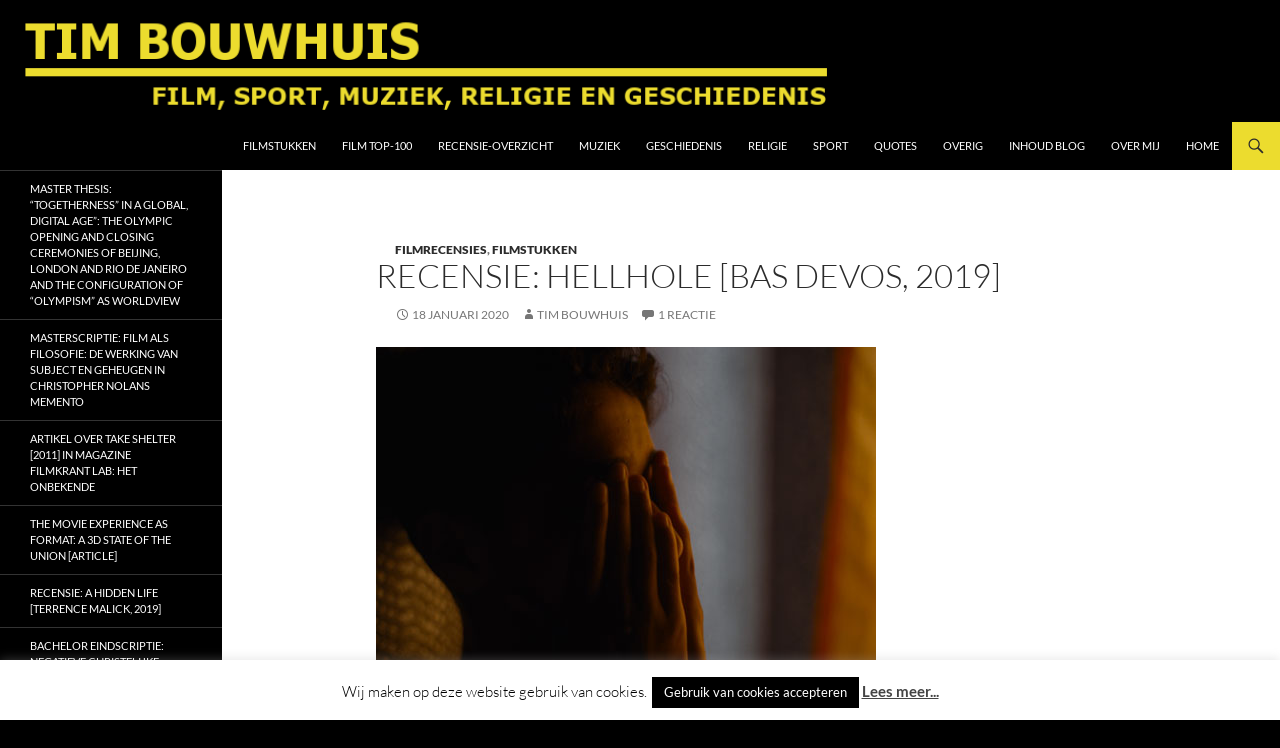

--- FILE ---
content_type: text/html; charset=UTF-8
request_url: https://timbouwhuis.nl/recensie-hellhole-bas-devos-2019/
body_size: 77523
content:
<!DOCTYPE html>
<html lang="nl-NL">
<head>
	<meta charset="UTF-8">
	<meta name="viewport" content="width=device-width, initial-scale=1.0">
	<title>Recensie: Hellhole [Bas Devos, 2019] - Tim Bouwhuis</title>
	<link rel="profile" href="https://gmpg.org/xfn/11">
	<link rel="pingback" href="https://timbouwhuis.nl/xmlrpc.php">
	<meta name='robots' content='index, follow, max-image-preview:large, max-snippet:-1, max-video-preview:-1' />

<!-- Google Tag Manager for WordPress by gtm4wp.com -->
<script data-cfasync="false" data-pagespeed-no-defer>
	var gtm4wp_datalayer_name = "dataLayer";
	var dataLayer = dataLayer || [];
</script>
<!-- End Google Tag Manager for WordPress by gtm4wp.com -->
	<!-- This site is optimized with the Yoast SEO plugin v24.3 - https://yoast.com/wordpress/plugins/seo/ -->
	<link rel="canonical" href="https://timbouwhuis.nl/recensie-hellhole-bas-devos-2019/" />
	<meta property="og:locale" content="nl_NL" />
	<meta property="og:type" content="article" />
	<meta property="og:title" content="Recensie: Hellhole [Bas Devos, 2019] - Tim Bouwhuis" />
	<meta property="og:description" content="Op 22 maart 2016 schokte een reeks aanslagen de Belgische hoofdstad Brussel. Met&nbsp;Hellhole&nbsp;kruipt de Vlaamse filmmaker Bas Devos in het collectief bewustzijn van een maatschappij die niet weet of ze nog eens door een catastrofe getroffen zal worden. “Spreek je ook Frans?”, vraagt een Brusselaar aan een jongeman in een stadspark. Als een duidelijk antwoord &hellip; Lees verder Recensie: Hellhole [Bas Devos, 2019] &rarr;" />
	<meta property="og:url" content="https://timbouwhuis.nl/recensie-hellhole-bas-devos-2019/" />
	<meta property="og:site_name" content="Tim Bouwhuis" />
	<meta property="article:publisher" content="https://www.facebook.com/blogtimbouwhuis/" />
	<meta property="article:author" content="https://www.facebook.com/tim.bouwhuis1" />
	<meta property="article:published_time" content="2020-01-18T17:45:05+00:00" />
	<meta property="article:modified_time" content="2023-11-08T13:27:57+00:00" />
	<meta property="og:image" content="https://timbouwhuis.nl/wp-content/uploads/2020/01/Hellhole1-.jpg" />
	<meta name="author" content="Tim Bouwhuis" />
	<meta name="twitter:card" content="summary_large_image" />
	<meta name="twitter:label1" content="Geschreven door" />
	<meta name="twitter:data1" content="Tim Bouwhuis" />
	<meta name="twitter:label2" content="Geschatte leestijd" />
	<meta name="twitter:data2" content="1 minuut" />
	<script type="application/ld+json" class="yoast-schema-graph">{"@context":"https://schema.org","@graph":[{"@type":"WebPage","@id":"https://timbouwhuis.nl/recensie-hellhole-bas-devos-2019/","url":"https://timbouwhuis.nl/recensie-hellhole-bas-devos-2019/","name":"Recensie: Hellhole [Bas Devos, 2019] - Tim Bouwhuis","isPartOf":{"@id":"https://timbouwhuis.nl/#website"},"primaryImageOfPage":{"@id":"https://timbouwhuis.nl/recensie-hellhole-bas-devos-2019/#primaryimage"},"image":{"@id":"https://timbouwhuis.nl/recensie-hellhole-bas-devos-2019/#primaryimage"},"thumbnailUrl":"https://timbouwhuis.nl/wp-content/uploads/2020/01/Hellhole1-.jpg","datePublished":"2020-01-18T17:45:05+00:00","dateModified":"2023-11-08T13:27:57+00:00","author":{"@id":"https://timbouwhuis.nl/#/schema/person/8fb38611c9600c260ccaf2014752a221"},"breadcrumb":{"@id":"https://timbouwhuis.nl/recensie-hellhole-bas-devos-2019/#breadcrumb"},"inLanguage":"nl-NL","potentialAction":[{"@type":"ReadAction","target":["https://timbouwhuis.nl/recensie-hellhole-bas-devos-2019/"]}]},{"@type":"ImageObject","inLanguage":"nl-NL","@id":"https://timbouwhuis.nl/recensie-hellhole-bas-devos-2019/#primaryimage","url":"https://timbouwhuis.nl/wp-content/uploads/2020/01/Hellhole1-.jpg","contentUrl":"https://timbouwhuis.nl/wp-content/uploads/2020/01/Hellhole1-.jpg","width":500,"height":375},{"@type":"BreadcrumbList","@id":"https://timbouwhuis.nl/recensie-hellhole-bas-devos-2019/#breadcrumb","itemListElement":[{"@type":"ListItem","position":1,"name":"Home","item":"https://timbouwhuis.nl/"},{"@type":"ListItem","position":2,"name":"Recensie: Hellhole [Bas Devos, 2019]"}]},{"@type":"WebSite","@id":"https://timbouwhuis.nl/#website","url":"https://timbouwhuis.nl/","name":"Tim Bouwhuis","description":"Film, sport, muziek, religie en geschiedenis","potentialAction":[{"@type":"SearchAction","target":{"@type":"EntryPoint","urlTemplate":"https://timbouwhuis.nl/?s={search_term_string}"},"query-input":{"@type":"PropertyValueSpecification","valueRequired":true,"valueName":"search_term_string"}}],"inLanguage":"nl-NL"},{"@type":"Person","@id":"https://timbouwhuis.nl/#/schema/person/8fb38611c9600c260ccaf2014752a221","name":"Tim Bouwhuis","image":{"@type":"ImageObject","inLanguage":"nl-NL","@id":"https://timbouwhuis.nl/#/schema/person/image/","url":"https://secure.gravatar.com/avatar/6d17c06890275e2862b740fe4fa4f1e5?s=96&d=mm&r=g","contentUrl":"https://secure.gravatar.com/avatar/6d17c06890275e2862b740fe4fa4f1e5?s=96&d=mm&r=g","caption":"Tim Bouwhuis"},"sameAs":["http://www.timbouwhuis.nl","https://www.facebook.com/tim.bouwhuis1"],"url":"https://timbouwhuis.nl/author/tbouwhadm/"}]}</script>
	<!-- / Yoast SEO plugin. -->


<link rel='dns-prefetch' href='//secure.gravatar.com' />
<link rel='dns-prefetch' href='//platform-api.sharethis.com' />
<link rel='dns-prefetch' href='//www.googletagmanager.com' />
<link rel='dns-prefetch' href='//stats.wp.com' />
<link rel='dns-prefetch' href='//v0.wordpress.com' />
<link rel='dns-prefetch' href='//jetpack.wordpress.com' />
<link rel='dns-prefetch' href='//s0.wp.com' />
<link rel='dns-prefetch' href='//public-api.wordpress.com' />
<link rel='dns-prefetch' href='//0.gravatar.com' />
<link rel='dns-prefetch' href='//1.gravatar.com' />
<link rel='dns-prefetch' href='//2.gravatar.com' />
<link rel='dns-prefetch' href='//widgets.wp.com' />
<link rel="alternate" type="application/rss+xml" title="Tim Bouwhuis &raquo; feed" href="https://timbouwhuis.nl/feed/" />
<link rel="alternate" type="application/rss+xml" title="Tim Bouwhuis &raquo; reactiesfeed" href="https://timbouwhuis.nl/comments/feed/" />
<link rel="alternate" type="application/rss+xml" title="Tim Bouwhuis &raquo; Recensie: Hellhole [Bas Devos, 2019] reactiesfeed" href="https://timbouwhuis.nl/recensie-hellhole-bas-devos-2019/feed/" />
<script>
window._wpemojiSettings = {"baseUrl":"https:\/\/s.w.org\/images\/core\/emoji\/15.0.3\/72x72\/","ext":".png","svgUrl":"https:\/\/s.w.org\/images\/core\/emoji\/15.0.3\/svg\/","svgExt":".svg","source":{"concatemoji":"https:\/\/timbouwhuis.nl\/wp-includes\/js\/wp-emoji-release.min.js?ver=6.6.4"}};
/*! This file is auto-generated */
!function(i,n){var o,s,e;function c(e){try{var t={supportTests:e,timestamp:(new Date).valueOf()};sessionStorage.setItem(o,JSON.stringify(t))}catch(e){}}function p(e,t,n){e.clearRect(0,0,e.canvas.width,e.canvas.height),e.fillText(t,0,0);var t=new Uint32Array(e.getImageData(0,0,e.canvas.width,e.canvas.height).data),r=(e.clearRect(0,0,e.canvas.width,e.canvas.height),e.fillText(n,0,0),new Uint32Array(e.getImageData(0,0,e.canvas.width,e.canvas.height).data));return t.every(function(e,t){return e===r[t]})}function u(e,t,n){switch(t){case"flag":return n(e,"\ud83c\udff3\ufe0f\u200d\u26a7\ufe0f","\ud83c\udff3\ufe0f\u200b\u26a7\ufe0f")?!1:!n(e,"\ud83c\uddfa\ud83c\uddf3","\ud83c\uddfa\u200b\ud83c\uddf3")&&!n(e,"\ud83c\udff4\udb40\udc67\udb40\udc62\udb40\udc65\udb40\udc6e\udb40\udc67\udb40\udc7f","\ud83c\udff4\u200b\udb40\udc67\u200b\udb40\udc62\u200b\udb40\udc65\u200b\udb40\udc6e\u200b\udb40\udc67\u200b\udb40\udc7f");case"emoji":return!n(e,"\ud83d\udc26\u200d\u2b1b","\ud83d\udc26\u200b\u2b1b")}return!1}function f(e,t,n){var r="undefined"!=typeof WorkerGlobalScope&&self instanceof WorkerGlobalScope?new OffscreenCanvas(300,150):i.createElement("canvas"),a=r.getContext("2d",{willReadFrequently:!0}),o=(a.textBaseline="top",a.font="600 32px Arial",{});return e.forEach(function(e){o[e]=t(a,e,n)}),o}function t(e){var t=i.createElement("script");t.src=e,t.defer=!0,i.head.appendChild(t)}"undefined"!=typeof Promise&&(o="wpEmojiSettingsSupports",s=["flag","emoji"],n.supports={everything:!0,everythingExceptFlag:!0},e=new Promise(function(e){i.addEventListener("DOMContentLoaded",e,{once:!0})}),new Promise(function(t){var n=function(){try{var e=JSON.parse(sessionStorage.getItem(o));if("object"==typeof e&&"number"==typeof e.timestamp&&(new Date).valueOf()<e.timestamp+604800&&"object"==typeof e.supportTests)return e.supportTests}catch(e){}return null}();if(!n){if("undefined"!=typeof Worker&&"undefined"!=typeof OffscreenCanvas&&"undefined"!=typeof URL&&URL.createObjectURL&&"undefined"!=typeof Blob)try{var e="postMessage("+f.toString()+"("+[JSON.stringify(s),u.toString(),p.toString()].join(",")+"));",r=new Blob([e],{type:"text/javascript"}),a=new Worker(URL.createObjectURL(r),{name:"wpTestEmojiSupports"});return void(a.onmessage=function(e){c(n=e.data),a.terminate(),t(n)})}catch(e){}c(n=f(s,u,p))}t(n)}).then(function(e){for(var t in e)n.supports[t]=e[t],n.supports.everything=n.supports.everything&&n.supports[t],"flag"!==t&&(n.supports.everythingExceptFlag=n.supports.everythingExceptFlag&&n.supports[t]);n.supports.everythingExceptFlag=n.supports.everythingExceptFlag&&!n.supports.flag,n.DOMReady=!1,n.readyCallback=function(){n.DOMReady=!0}}).then(function(){return e}).then(function(){var e;n.supports.everything||(n.readyCallback(),(e=n.source||{}).concatemoji?t(e.concatemoji):e.wpemoji&&e.twemoji&&(t(e.twemoji),t(e.wpemoji)))}))}((window,document),window._wpemojiSettings);
</script>
<link rel='stylesheet' id='twentyfourteen-jetpack-css' href='https://timbouwhuis.nl/wp-content/plugins/jetpack/modules/theme-tools/compat/twentyfourteen.css?ver=14.5' media='all' />
<link rel='stylesheet' id='jetpack_related-posts-css' href='https://timbouwhuis.nl/wp-content/plugins/jetpack/modules/related-posts/related-posts.css?ver=20240116' media='all' />
<style id='wp-emoji-styles-inline-css'>

	img.wp-smiley, img.emoji {
		display: inline !important;
		border: none !important;
		box-shadow: none !important;
		height: 1em !important;
		width: 1em !important;
		margin: 0 0.07em !important;
		vertical-align: -0.1em !important;
		background: none !important;
		padding: 0 !important;
	}
</style>
<link rel='stylesheet' id='wp-block-library-css' href='https://timbouwhuis.nl/wp-includes/css/dist/block-library/style.min.css?ver=6.6.4' media='all' />
<style id='wp-block-library-theme-inline-css'>
.wp-block-audio :where(figcaption){color:#555;font-size:13px;text-align:center}.is-dark-theme .wp-block-audio :where(figcaption){color:#ffffffa6}.wp-block-audio{margin:0 0 1em}.wp-block-code{border:1px solid #ccc;border-radius:4px;font-family:Menlo,Consolas,monaco,monospace;padding:.8em 1em}.wp-block-embed :where(figcaption){color:#555;font-size:13px;text-align:center}.is-dark-theme .wp-block-embed :where(figcaption){color:#ffffffa6}.wp-block-embed{margin:0 0 1em}.blocks-gallery-caption{color:#555;font-size:13px;text-align:center}.is-dark-theme .blocks-gallery-caption{color:#ffffffa6}:root :where(.wp-block-image figcaption){color:#555;font-size:13px;text-align:center}.is-dark-theme :root :where(.wp-block-image figcaption){color:#ffffffa6}.wp-block-image{margin:0 0 1em}.wp-block-pullquote{border-bottom:4px solid;border-top:4px solid;color:currentColor;margin-bottom:1.75em}.wp-block-pullquote cite,.wp-block-pullquote footer,.wp-block-pullquote__citation{color:currentColor;font-size:.8125em;font-style:normal;text-transform:uppercase}.wp-block-quote{border-left:.25em solid;margin:0 0 1.75em;padding-left:1em}.wp-block-quote cite,.wp-block-quote footer{color:currentColor;font-size:.8125em;font-style:normal;position:relative}.wp-block-quote.has-text-align-right{border-left:none;border-right:.25em solid;padding-left:0;padding-right:1em}.wp-block-quote.has-text-align-center{border:none;padding-left:0}.wp-block-quote.is-large,.wp-block-quote.is-style-large,.wp-block-quote.is-style-plain{border:none}.wp-block-search .wp-block-search__label{font-weight:700}.wp-block-search__button{border:1px solid #ccc;padding:.375em .625em}:where(.wp-block-group.has-background){padding:1.25em 2.375em}.wp-block-separator.has-css-opacity{opacity:.4}.wp-block-separator{border:none;border-bottom:2px solid;margin-left:auto;margin-right:auto}.wp-block-separator.has-alpha-channel-opacity{opacity:1}.wp-block-separator:not(.is-style-wide):not(.is-style-dots){width:100px}.wp-block-separator.has-background:not(.is-style-dots){border-bottom:none;height:1px}.wp-block-separator.has-background:not(.is-style-wide):not(.is-style-dots){height:2px}.wp-block-table{margin:0 0 1em}.wp-block-table td,.wp-block-table th{word-break:normal}.wp-block-table :where(figcaption){color:#555;font-size:13px;text-align:center}.is-dark-theme .wp-block-table :where(figcaption){color:#ffffffa6}.wp-block-video :where(figcaption){color:#555;font-size:13px;text-align:center}.is-dark-theme .wp-block-video :where(figcaption){color:#ffffffa6}.wp-block-video{margin:0 0 1em}:root :where(.wp-block-template-part.has-background){margin-bottom:0;margin-top:0;padding:1.25em 2.375em}
</style>
<link rel='stylesheet' id='mediaelement-css' href='https://timbouwhuis.nl/wp-includes/js/mediaelement/mediaelementplayer-legacy.min.css?ver=4.2.17' media='all' />
<link rel='stylesheet' id='wp-mediaelement-css' href='https://timbouwhuis.nl/wp-includes/js/mediaelement/wp-mediaelement.min.css?ver=6.6.4' media='all' />
<style id='jetpack-sharing-buttons-style-inline-css'>
.jetpack-sharing-buttons__services-list{display:flex;flex-direction:row;flex-wrap:wrap;gap:0;list-style-type:none;margin:5px;padding:0}.jetpack-sharing-buttons__services-list.has-small-icon-size{font-size:12px}.jetpack-sharing-buttons__services-list.has-normal-icon-size{font-size:16px}.jetpack-sharing-buttons__services-list.has-large-icon-size{font-size:24px}.jetpack-sharing-buttons__services-list.has-huge-icon-size{font-size:36px}@media print{.jetpack-sharing-buttons__services-list{display:none!important}}.editor-styles-wrapper .wp-block-jetpack-sharing-buttons{gap:0;padding-inline-start:0}ul.jetpack-sharing-buttons__services-list.has-background{padding:1.25em 2.375em}
</style>
<style id='classic-theme-styles-inline-css'>
/*! This file is auto-generated */
.wp-block-button__link{color:#fff;background-color:#32373c;border-radius:9999px;box-shadow:none;text-decoration:none;padding:calc(.667em + 2px) calc(1.333em + 2px);font-size:1.125em}.wp-block-file__button{background:#32373c;color:#fff;text-decoration:none}
</style>
<style id='global-styles-inline-css'>
:root{--wp--preset--aspect-ratio--square: 1;--wp--preset--aspect-ratio--4-3: 4/3;--wp--preset--aspect-ratio--3-4: 3/4;--wp--preset--aspect-ratio--3-2: 3/2;--wp--preset--aspect-ratio--2-3: 2/3;--wp--preset--aspect-ratio--16-9: 16/9;--wp--preset--aspect-ratio--9-16: 9/16;--wp--preset--color--black: #000000;--wp--preset--color--cyan-bluish-gray: #abb8c3;--wp--preset--color--white: #fff;--wp--preset--color--pale-pink: #f78da7;--wp--preset--color--vivid-red: #cf2e2e;--wp--preset--color--luminous-vivid-orange: #ff6900;--wp--preset--color--luminous-vivid-amber: #fcb900;--wp--preset--color--light-green-cyan: #7bdcb5;--wp--preset--color--vivid-green-cyan: #00d084;--wp--preset--color--pale-cyan-blue: #8ed1fc;--wp--preset--color--vivid-cyan-blue: #0693e3;--wp--preset--color--vivid-purple: #9b51e0;--wp--preset--color--green: #ecdc2e;--wp--preset--color--dark-gray: #2b2b2b;--wp--preset--color--medium-gray: #767676;--wp--preset--color--light-gray: #f5f5f5;--wp--preset--gradient--vivid-cyan-blue-to-vivid-purple: linear-gradient(135deg,rgba(6,147,227,1) 0%,rgb(155,81,224) 100%);--wp--preset--gradient--light-green-cyan-to-vivid-green-cyan: linear-gradient(135deg,rgb(122,220,180) 0%,rgb(0,208,130) 100%);--wp--preset--gradient--luminous-vivid-amber-to-luminous-vivid-orange: linear-gradient(135deg,rgba(252,185,0,1) 0%,rgba(255,105,0,1) 100%);--wp--preset--gradient--luminous-vivid-orange-to-vivid-red: linear-gradient(135deg,rgba(255,105,0,1) 0%,rgb(207,46,46) 100%);--wp--preset--gradient--very-light-gray-to-cyan-bluish-gray: linear-gradient(135deg,rgb(238,238,238) 0%,rgb(169,184,195) 100%);--wp--preset--gradient--cool-to-warm-spectrum: linear-gradient(135deg,rgb(74,234,220) 0%,rgb(151,120,209) 20%,rgb(207,42,186) 40%,rgb(238,44,130) 60%,rgb(251,105,98) 80%,rgb(254,248,76) 100%);--wp--preset--gradient--blush-light-purple: linear-gradient(135deg,rgb(255,206,236) 0%,rgb(152,150,240) 100%);--wp--preset--gradient--blush-bordeaux: linear-gradient(135deg,rgb(254,205,165) 0%,rgb(254,45,45) 50%,rgb(107,0,62) 100%);--wp--preset--gradient--luminous-dusk: linear-gradient(135deg,rgb(255,203,112) 0%,rgb(199,81,192) 50%,rgb(65,88,208) 100%);--wp--preset--gradient--pale-ocean: linear-gradient(135deg,rgb(255,245,203) 0%,rgb(182,227,212) 50%,rgb(51,167,181) 100%);--wp--preset--gradient--electric-grass: linear-gradient(135deg,rgb(202,248,128) 0%,rgb(113,206,126) 100%);--wp--preset--gradient--midnight: linear-gradient(135deg,rgb(2,3,129) 0%,rgb(40,116,252) 100%);--wp--preset--font-size--small: 13px;--wp--preset--font-size--medium: 20px;--wp--preset--font-size--large: 36px;--wp--preset--font-size--x-large: 42px;--wp--preset--spacing--20: 0.44rem;--wp--preset--spacing--30: 0.67rem;--wp--preset--spacing--40: 1rem;--wp--preset--spacing--50: 1.5rem;--wp--preset--spacing--60: 2.25rem;--wp--preset--spacing--70: 3.38rem;--wp--preset--spacing--80: 5.06rem;--wp--preset--shadow--natural: 6px 6px 9px rgba(0, 0, 0, 0.2);--wp--preset--shadow--deep: 12px 12px 50px rgba(0, 0, 0, 0.4);--wp--preset--shadow--sharp: 6px 6px 0px rgba(0, 0, 0, 0.2);--wp--preset--shadow--outlined: 6px 6px 0px -3px rgba(255, 255, 255, 1), 6px 6px rgba(0, 0, 0, 1);--wp--preset--shadow--crisp: 6px 6px 0px rgba(0, 0, 0, 1);}:where(.is-layout-flex){gap: 0.5em;}:where(.is-layout-grid){gap: 0.5em;}body .is-layout-flex{display: flex;}.is-layout-flex{flex-wrap: wrap;align-items: center;}.is-layout-flex > :is(*, div){margin: 0;}body .is-layout-grid{display: grid;}.is-layout-grid > :is(*, div){margin: 0;}:where(.wp-block-columns.is-layout-flex){gap: 2em;}:where(.wp-block-columns.is-layout-grid){gap: 2em;}:where(.wp-block-post-template.is-layout-flex){gap: 1.25em;}:where(.wp-block-post-template.is-layout-grid){gap: 1.25em;}.has-black-color{color: var(--wp--preset--color--black) !important;}.has-cyan-bluish-gray-color{color: var(--wp--preset--color--cyan-bluish-gray) !important;}.has-white-color{color: var(--wp--preset--color--white) !important;}.has-pale-pink-color{color: var(--wp--preset--color--pale-pink) !important;}.has-vivid-red-color{color: var(--wp--preset--color--vivid-red) !important;}.has-luminous-vivid-orange-color{color: var(--wp--preset--color--luminous-vivid-orange) !important;}.has-luminous-vivid-amber-color{color: var(--wp--preset--color--luminous-vivid-amber) !important;}.has-light-green-cyan-color{color: var(--wp--preset--color--light-green-cyan) !important;}.has-vivid-green-cyan-color{color: var(--wp--preset--color--vivid-green-cyan) !important;}.has-pale-cyan-blue-color{color: var(--wp--preset--color--pale-cyan-blue) !important;}.has-vivid-cyan-blue-color{color: var(--wp--preset--color--vivid-cyan-blue) !important;}.has-vivid-purple-color{color: var(--wp--preset--color--vivid-purple) !important;}.has-black-background-color{background-color: var(--wp--preset--color--black) !important;}.has-cyan-bluish-gray-background-color{background-color: var(--wp--preset--color--cyan-bluish-gray) !important;}.has-white-background-color{background-color: var(--wp--preset--color--white) !important;}.has-pale-pink-background-color{background-color: var(--wp--preset--color--pale-pink) !important;}.has-vivid-red-background-color{background-color: var(--wp--preset--color--vivid-red) !important;}.has-luminous-vivid-orange-background-color{background-color: var(--wp--preset--color--luminous-vivid-orange) !important;}.has-luminous-vivid-amber-background-color{background-color: var(--wp--preset--color--luminous-vivid-amber) !important;}.has-light-green-cyan-background-color{background-color: var(--wp--preset--color--light-green-cyan) !important;}.has-vivid-green-cyan-background-color{background-color: var(--wp--preset--color--vivid-green-cyan) !important;}.has-pale-cyan-blue-background-color{background-color: var(--wp--preset--color--pale-cyan-blue) !important;}.has-vivid-cyan-blue-background-color{background-color: var(--wp--preset--color--vivid-cyan-blue) !important;}.has-vivid-purple-background-color{background-color: var(--wp--preset--color--vivid-purple) !important;}.has-black-border-color{border-color: var(--wp--preset--color--black) !important;}.has-cyan-bluish-gray-border-color{border-color: var(--wp--preset--color--cyan-bluish-gray) !important;}.has-white-border-color{border-color: var(--wp--preset--color--white) !important;}.has-pale-pink-border-color{border-color: var(--wp--preset--color--pale-pink) !important;}.has-vivid-red-border-color{border-color: var(--wp--preset--color--vivid-red) !important;}.has-luminous-vivid-orange-border-color{border-color: var(--wp--preset--color--luminous-vivid-orange) !important;}.has-luminous-vivid-amber-border-color{border-color: var(--wp--preset--color--luminous-vivid-amber) !important;}.has-light-green-cyan-border-color{border-color: var(--wp--preset--color--light-green-cyan) !important;}.has-vivid-green-cyan-border-color{border-color: var(--wp--preset--color--vivid-green-cyan) !important;}.has-pale-cyan-blue-border-color{border-color: var(--wp--preset--color--pale-cyan-blue) !important;}.has-vivid-cyan-blue-border-color{border-color: var(--wp--preset--color--vivid-cyan-blue) !important;}.has-vivid-purple-border-color{border-color: var(--wp--preset--color--vivid-purple) !important;}.has-vivid-cyan-blue-to-vivid-purple-gradient-background{background: var(--wp--preset--gradient--vivid-cyan-blue-to-vivid-purple) !important;}.has-light-green-cyan-to-vivid-green-cyan-gradient-background{background: var(--wp--preset--gradient--light-green-cyan-to-vivid-green-cyan) !important;}.has-luminous-vivid-amber-to-luminous-vivid-orange-gradient-background{background: var(--wp--preset--gradient--luminous-vivid-amber-to-luminous-vivid-orange) !important;}.has-luminous-vivid-orange-to-vivid-red-gradient-background{background: var(--wp--preset--gradient--luminous-vivid-orange-to-vivid-red) !important;}.has-very-light-gray-to-cyan-bluish-gray-gradient-background{background: var(--wp--preset--gradient--very-light-gray-to-cyan-bluish-gray) !important;}.has-cool-to-warm-spectrum-gradient-background{background: var(--wp--preset--gradient--cool-to-warm-spectrum) !important;}.has-blush-light-purple-gradient-background{background: var(--wp--preset--gradient--blush-light-purple) !important;}.has-blush-bordeaux-gradient-background{background: var(--wp--preset--gradient--blush-bordeaux) !important;}.has-luminous-dusk-gradient-background{background: var(--wp--preset--gradient--luminous-dusk) !important;}.has-pale-ocean-gradient-background{background: var(--wp--preset--gradient--pale-ocean) !important;}.has-electric-grass-gradient-background{background: var(--wp--preset--gradient--electric-grass) !important;}.has-midnight-gradient-background{background: var(--wp--preset--gradient--midnight) !important;}.has-small-font-size{font-size: var(--wp--preset--font-size--small) !important;}.has-medium-font-size{font-size: var(--wp--preset--font-size--medium) !important;}.has-large-font-size{font-size: var(--wp--preset--font-size--large) !important;}.has-x-large-font-size{font-size: var(--wp--preset--font-size--x-large) !important;}
:where(.wp-block-post-template.is-layout-flex){gap: 1.25em;}:where(.wp-block-post-template.is-layout-grid){gap: 1.25em;}
:where(.wp-block-columns.is-layout-flex){gap: 2em;}:where(.wp-block-columns.is-layout-grid){gap: 2em;}
:root :where(.wp-block-pullquote){font-size: 1.5em;line-height: 1.6;}
</style>
<link rel='stylesheet' id='cookie-law-info-css' href='https://timbouwhuis.nl/wp-content/plugins/cookie-law-info/legacy/public/css/cookie-law-info-public.css?ver=3.2.8' media='all' />
<link rel='stylesheet' id='cookie-law-info-gdpr-css' href='https://timbouwhuis.nl/wp-content/plugins/cookie-law-info/legacy/public/css/cookie-law-info-gdpr.css?ver=3.2.8' media='all' />
<style id='dominant-color-styles-inline-css'>
img[data-dominant-color]:not(.has-transparency) { background-color: var(--dominant-color); }
</style>
<link rel='stylesheet' id='sm-style-css' href='https://timbouwhuis.nl/wp-content/plugins/wp-show-more/wpsm-style.css?ver=6.6.4' media='all' />
<link rel='stylesheet' id='twentyfourteen-lato-css' href='https://timbouwhuis.nl/wp-content/themes/twentyfourteen/fonts/font-lato.css?ver=20230328' media='all' />
<link rel='stylesheet' id='genericons-css' href='https://timbouwhuis.nl/wp-content/plugins/jetpack/_inc/genericons/genericons/genericons.css?ver=3.1' media='all' />
<link rel='stylesheet' id='twentyfourteen-style-css' href='https://timbouwhuis.nl/wp-content/themes/twentyfourteen/style.css?ver=20251202' media='all' />
<link rel='stylesheet' id='twentyfourteen-block-style-css' href='https://timbouwhuis.nl/wp-content/themes/twentyfourteen/css/blocks.css?ver=20250715' media='all' />
<link rel='stylesheet' id='jetpack_likes-css' href='https://timbouwhuis.nl/wp-content/plugins/jetpack/modules/likes/style.css?ver=14.5' media='all' />
<link rel='stylesheet' id='jetpack-subscriptions-css' href='https://timbouwhuis.nl/wp-content/plugins/jetpack/modules/subscriptions/subscriptions.css?ver=14.5' media='all' />
<link rel='stylesheet' id='rating_style-css' href='https://timbouwhuis.nl/wp-content/plugins/all-in-one-schemaorg-rich-snippets/css/jquery.rating.css?ver=1.0' media='all' />
<link rel='stylesheet' id='bsf_style-css' href='https://timbouwhuis.nl/wp-content/plugins/all-in-one-schemaorg-rich-snippets/css/style.css?ver=1.0' media='all' />
<script id="jetpack_related-posts-js-extra">
var related_posts_js_options = {"post_heading":"h4"};
</script>
<script src="https://timbouwhuis.nl/wp-content/plugins/jetpack/_inc/build/related-posts/related-posts.min.js?ver=20240116" id="jetpack_related-posts-js"></script>
<script src="https://timbouwhuis.nl/wp-includes/js/jquery/jquery.min.js?ver=3.7.1" id="jquery-core-js"></script>
<script src="https://timbouwhuis.nl/wp-includes/js/jquery/jquery-migrate.min.js?ver=3.4.1" id="jquery-migrate-js"></script>
<script id="cookie-law-info-js-extra">
var Cli_Data = {"nn_cookie_ids":[],"cookielist":[],"non_necessary_cookies":[],"ccpaEnabled":"","ccpaRegionBased":"","ccpaBarEnabled":"","strictlyEnabled":["necessary","obligatoire"],"ccpaType":"gdpr","js_blocking":"","custom_integration":"","triggerDomRefresh":"","secure_cookies":""};
var cli_cookiebar_settings = {"animate_speed_hide":"500","animate_speed_show":"500","background":"#fff","border":"#444","border_on":"","button_1_button_colour":"#000","button_1_button_hover":"#000000","button_1_link_colour":"#fff","button_1_as_button":"1","button_1_new_win":"","button_2_button_colour":"#333","button_2_button_hover":"#292929","button_2_link_colour":"#444","button_2_as_button":"","button_2_hidebar":"1","button_3_button_colour":"#000","button_3_button_hover":"#000000","button_3_link_colour":"#fff","button_3_as_button":"1","button_3_new_win":"","button_4_button_colour":"#000","button_4_button_hover":"#000000","button_4_link_colour":"#fff","button_4_as_button":"1","button_7_button_colour":"#61a229","button_7_button_hover":"#4e8221","button_7_link_colour":"#fff","button_7_as_button":"1","button_7_new_win":"","font_family":"inherit","header_fix":"","notify_animate_hide":"1","notify_animate_show":"1","notify_div_id":"#cookie-law-info-bar","notify_position_horizontal":"right","notify_position_vertical":"bottom","scroll_close":"","scroll_close_reload":"","accept_close_reload":"","reject_close_reload":"","showagain_tab":"","showagain_background":"#fff","showagain_border":"#000","showagain_div_id":"#cookie-law-info-again","showagain_x_position":"100px","text":"#000","show_once_yn":"","show_once":"10000","logging_on":"","as_popup":"","popup_overlay":"1","bar_heading_text":"","cookie_bar_as":"banner","popup_showagain_position":"bottom-right","widget_position":"left"};
var log_object = {"ajax_url":"https:\/\/timbouwhuis.nl\/wp-admin\/admin-ajax.php"};
</script>
<script src="https://timbouwhuis.nl/wp-content/plugins/cookie-law-info/legacy/public/js/cookie-law-info-public.js?ver=3.2.8" id="cookie-law-info-js"></script>
<script src="https://timbouwhuis.nl/wp-content/themes/twentyfourteen/js/functions.js?ver=20250729" id="twentyfourteen-script-js" defer data-wp-strategy="defer"></script>
<script src="//platform-api.sharethis.com/js/sharethis.js#source=googleanalytics-wordpress#product=ga&amp;property=5af8a3a48ee14d00110699a0" id="googleanalytics-platform-sharethis-js"></script>
<script src="https://timbouwhuis.nl/wp-content/plugins/all-in-one-schemaorg-rich-snippets/js/jquery.rating.min.js" id="jquery_rating-js"></script>

<!-- Google tag (gtag.js) snippet toegevoegd door Site Kit -->
<!-- Google Analytics snippet toegevoegd door Site Kit -->
<script src="https://www.googletagmanager.com/gtag/js?id=G-DVGQ19ZNCC" id="google_gtagjs-js" async></script>
<script id="google_gtagjs-js-after">
window.dataLayer = window.dataLayer || [];function gtag(){dataLayer.push(arguments);}
gtag("set","linker",{"domains":["timbouwhuis.nl"]});
gtag("js", new Date());
gtag("set", "developer_id.dZTNiMT", true);
gtag("config", "G-DVGQ19ZNCC");
</script>
<link rel="https://api.w.org/" href="https://timbouwhuis.nl/wp-json/" /><link rel="alternate" title="JSON" type="application/json" href="https://timbouwhuis.nl/wp-json/wp/v2/posts/3064" /><link rel="EditURI" type="application/rsd+xml" title="RSD" href="https://timbouwhuis.nl/xmlrpc.php?rsd" />
<meta name="generator" content="WordPress 6.6.4" />
<link rel='shortlink' href='https://wp.me/p7SGVC-Nq' />
<link rel="alternate" title="oEmbed (JSON)" type="application/json+oembed" href="https://timbouwhuis.nl/wp-json/oembed/1.0/embed?url=https%3A%2F%2Ftimbouwhuis.nl%2Frecensie-hellhole-bas-devos-2019%2F" />
<link rel="alternate" title="oEmbed (XML)" type="text/xml+oembed" href="https://timbouwhuis.nl/wp-json/oembed/1.0/embed?url=https%3A%2F%2Ftimbouwhuis.nl%2Frecensie-hellhole-bas-devos-2019%2F&#038;format=xml" />
<script type="text/javascript">var ajaxurl = "https://timbouwhuis.nl/wp-admin/admin-ajax.php";</script><!-- start Simple Custom CSS and JS -->
<style>
.site, .site-header {
    max-width: unset !important;
    width: 100% !important;
}
#site-header img {
    width: 100%;
}
#site-header > a {
    display: block;
    max-height: 380px;
    overflow: hidden;
}
.site-content .entry-header, .site-content .entry-content, .site-content .entry-summary, .site-content .entry-meta, .page-content {
    margin: 0 auto;
    max-width: 550px !important;
    width: 95% !important;
}</style>
<!-- end Simple Custom CSS and JS -->
<!-- start Simple Custom CSS and JS -->
<style>
.site, .site-header {
    max-width: unset !important;
    width: 100% !important;
}
#site-header img {
    width: 100%;
}
#site-header > a {
    display: block;
    max-height: 380px;
    overflow: hidden;
}
.site-content .entry-header, .site-content .entry-content, .site-content .entry-summary, .site-content .entry-meta, .page-content {
    margin: 0 auto;
    max-width: 750px !important;
    width: 95% !important;
}</style>
<!-- end Simple Custom CSS and JS -->
<!-- start Simple Custom CSS and JS -->
<style>

/* Box in een style die beter bij de website past met een schaduw achter de titel */
#snippet-box {
    background-color: #fff !important;
    border: medium none !important;
    margin-top: 10px !important;
    padding-bottom: 10px !important;
    border-bottom: 1px solid #000 !important;
}
.snippet-title {
    background-color: #000 !important;
    border: medium none !important;
    box-shadow: -2px 2px 6px -2px #000000;
    color: #fff !important;
    font-size: 16px !important;
    margin-bottom: 10px;
    padding-left: 2% !important;
    width: 98% !important;
}
.snippet-label {
    padding-left: 1% !important;
    text-align: left !important;
    width: 100px !important;
}
/* Einde */
</style>
<!-- end Simple Custom CSS and JS -->
<meta name="generator" content="dominant-color-images 1.2.0">
<script>readMoreArgs = []</script><script type="text/javascript">
				EXPM_VERSION=3.398;EXPM_AJAX_URL='https://timbouwhuis.nl/wp-admin/admin-ajax.php';
			function yrmAddEvent(element, eventName, fn) {
				if (element.addEventListener)
					element.addEventListener(eventName, fn, false);
				else if (element.attachEvent)
					element.attachEvent('on' + eventName, fn);
			}
			</script><style id="fourteen-colors" type="text/css">
		/* Custom accent color. */
		button,
		.button,
		.contributor-posts-link,
		input[type="button"],
		input[type="reset"],
		input[type="submit"],
		.search-toggle,
		.hentry .mejs-controls .mejs-time-rail .mejs-time-current,
		.widget .mejs-controls .mejs-time-rail .mejs-time-current,
		.hentry .mejs-overlay:hover .mejs-overlay-button,
		.widget .mejs-overlay:hover .mejs-overlay-button,
		.widget button,
		.widget .button,
		.widget input[type="button"],
		.widget input[type="reset"],
		.widget input[type="submit"],
		.widget_calendar tbody a,
		.content-sidebar .widget input[type="button"],
		.content-sidebar .widget input[type="reset"],
		.content-sidebar .widget input[type="submit"],
		.slider-control-paging .slider-active:before,
		.slider-control-paging .slider-active:hover:before,
		.slider-direction-nav a:hover,
		.ie8 .primary-navigation ul ul,
		.ie8 .secondary-navigation ul ul,
		.ie8 .primary-navigation li:hover > a,
		.ie8 .primary-navigation li.focus > a,
		.ie8 .secondary-navigation li:hover > a,
		.ie8 .secondary-navigation li.focus > a,
		.wp-block-file .wp-block-file__button,
		.wp-block-button__link,
		.has-green-background-color {
			background-color: #ecdc2e;
		}

		.site-navigation a:hover,
		.is-style-outline .wp-block-button__link:not(.has-text-color),
		.has-green-color {
			color: #ecdc2e;
		}

		::-moz-selection {
			background: #ecdc2e;
		}

		::selection {
			background: #ecdc2e;
		}

		.paging-navigation .page-numbers.current {
			border-color: #ecdc2e;
		}

		@media screen and (min-width: 782px) {
			.primary-navigation li:hover > a,
			.primary-navigation li.focus > a,
			.primary-navigation ul ul {
				background-color: #ecdc2e;
			}
		}

		@media screen and (min-width: 1008px) {
			.secondary-navigation li:hover > a,
			.secondary-navigation li.focus > a,
			.secondary-navigation ul ul {
				background-color: #ecdc2e;
			}
		}
	
			.contributor-posts-link,
			.button,
			button,
			input[type="button"],
			input[type="reset"],
			input[type="submit"],
			.search-toggle:before,
			.hentry .mejs-overlay:hover .mejs-overlay-button,
			.widet .mejs-overlay:hover .mejs-overlay-button,
			.widget button,
			.widget .button,
			.widget input[type="button"],
			.widget input[type="reset"],
			.widget input[type="submit"],
			.widget_calendar tbody a,
			.widget_calendar tbody a:hover,
			.site-footer .widget_calendar tbody a,
			.content-sidebar .widget input[type="button"],
			.content-sidebar .widget input[type="reset"],
			.content-sidebar .widget input[type="submit"],
			button:hover,
			button:focus,
			.button:hover,
			.button:focus,
			.widget a.button:hover,
			.widget a.button:focus,
			.widget a.button:active,
			.content-sidebar .widget a.button,
			.content-sidebar .widget a.button:hover,
			.content-sidebar .widget a.button:focus,
			.content-sidebar .widget a.button:active,
			.contributor-posts-link:hover,
			.contributor-posts-link:active,
			input[type="button"]:hover,
			input[type="button"]:focus,
			input[type="reset"]:hover,
			input[type="reset"]:focus,
			input[type="submit"]:hover,
			input[type="submit"]:focus,
			.slider-direction-nav a:hover:before,
			.ie8 .primary-navigation li:hover > a,
			.ie8 .primary-navigation li.focus > a,
			.ie8 .secondary-navigation li:hover > a,
			.ie8 .secondary-navigation li.focus > a,
			.is-style-outline .wp-block-button__link:not(.has-text-color):hover,
			.is-style-outline .wp-block-button__link:not(.has-text-color):focus,
			.wp-block-button__link {
				color: #2b2b2b;
			}

			@media screen and (min-width: 782px) {
				.site-navigation li .current_page_item > a,
				.site-navigation li .current_page_ancestor > a,
				.site-navigation li .current-menu-item > a,
				.site-navigation li .current-menu-ancestor > a,
				.primary-navigation ul ul a,
				.primary-navigation li:hover > a,
				.primary-navigation li.focus > a,
				.primary-navigation ul ul {
					color: #2b2b2b;
				}
			}

			@media screen and (min-width: 1008px) {
				.secondary-navigation ul ul a,
				.secondary-navigation li:hover > a,
				.secondary-navigation li.focus > a,
				.secondary-navigation ul ul {
					color: #2b2b2b;
				}
			}

			::selection {
				color: #2b2b2b;
			}

			::-moz-selection {
				color: #2b2b2b;
			}

			.hentry .mejs-controls .mejs-time-rail .mejs-time-loaded,
			.widget .mejs-controls .mejs-time-rail .mejs-time-loaded {
				background-color: #2b2b2b;
			}

		
		/* Generated variants of custom accent color. */
		a,
		.content-sidebar .widget a {
			color: #837300;
		}

		.contributor-posts-link:hover,
		.button:hover,
		.button:focus,
		.slider-control-paging a:hover:before,
		.search-toggle:hover,
		.search-toggle.active,
		.search-box,
		.widget_calendar tbody a:hover,
		button:hover,
		button:focus,
		input[type="button"]:hover,
		input[type="button"]:focus,
		input[type="reset"]:hover,
		input[type="reset"]:focus,
		input[type="submit"]:hover,
		input[type="submit"]:focus,
		.widget button:hover,
		.widget .button:hover,
		.widget button:focus,
		.widget .button:focus,
		.widget input[type="button"]:hover,
		.widget input[type="button"]:focus,
		.widget input[type="reset"]:hover,
		.widget input[type="reset"]:focus,
		.widget input[type="submit"]:hover,
		.widget input[type="submit"]:focus,
		.content-sidebar .widget input[type="button"]:hover,
		.content-sidebar .widget input[type="button"]:focus,
		.content-sidebar .widget input[type="reset"]:hover,
		.content-sidebar .widget input[type="reset"]:focus,
		.content-sidebar .widget input[type="submit"]:hover,
		.content-sidebar .widget input[type="submit"]:focus,
		.ie8 .primary-navigation ul ul a:hover,
		.ie8 .primary-navigation ul ul li.focus > a,
		.ie8 .secondary-navigation ul ul a:hover,
		.ie8 .secondary-navigation ul ul li.focus > a,
		.wp-block-file .wp-block-file__button:hover,
		.wp-block-file .wp-block-file__button:focus,
		.wp-block-button__link:not(.has-text-color):hover,
		.wp-block-button__link:not(.has-text-color):focus,
		.is-style-outline .wp-block-button__link:not(.has-text-color):hover,
		.is-style-outline .wp-block-button__link:not(.has-text-color):focus {
			background-color: #fff94b;
		}

		.featured-content a:hover,
		.featured-content .entry-title a:hover,
		.widget a:hover,
		.widget-title a:hover,
		.widget_twentyfourteen_ephemera .entry-meta a:hover,
		.hentry .mejs-controls .mejs-button button:hover,
		.widget .mejs-controls .mejs-button button:hover,
		.site-info a:hover,
		.featured-content a:hover,
		.wp-block-latest-comments_comment-meta a:hover,
		.wp-block-latest-comments_comment-meta a:focus {
			color: #fff94b;
		}

		a:active,
		a:hover,
		.entry-title a:hover,
		.entry-meta a:hover,
		.cat-links a:hover,
		.entry-content .edit-link a:hover,
		.post-navigation a:hover,
		.image-navigation a:hover,
		.comment-author a:hover,
		.comment-list .pingback a:hover,
		.comment-list .trackback a:hover,
		.comment-metadata a:hover,
		.comment-reply-title small a:hover,
		.content-sidebar .widget a:hover,
		.content-sidebar .widget .widget-title a:hover,
		.content-sidebar .widget_twentyfourteen_ephemera .entry-meta a:hover {
			color: #a0901d;
		}

		.page-links a:hover,
		.paging-navigation a:hover {
			border-color: #a0901d;
		}

		.entry-meta .tag-links a:hover:before {
			border-right-color: #a0901d;
		}

		.page-links a:hover,
		.entry-meta .tag-links a:hover {
			background-color: #a0901d;
		}

		@media screen and (min-width: 782px) {
			.primary-navigation ul ul a:hover,
			.primary-navigation ul ul li.focus > a {
				background-color: #fff94b;
			}
		}

		@media screen and (min-width: 1008px) {
			.secondary-navigation ul ul a:hover,
			.secondary-navigation ul ul li.focus > a {
				background-color: #fff94b;
			}
		}

		button:active,
		.button:active,
		.contributor-posts-link:active,
		input[type="button"]:active,
		input[type="reset"]:active,
		input[type="submit"]:active,
		.widget input[type="button"]:active,
		.widget input[type="reset"]:active,
		.widget input[type="submit"]:active,
		.content-sidebar .widget input[type="button"]:active,
		.content-sidebar .widget input[type="reset"]:active,
		.content-sidebar .widget input[type="submit"]:active,
		.wp-block-file .wp-block-file__button:active,
		.wp-block-button__link:active {
			background-color: #ffff5f;
		}

		.site-navigation .current_page_item > a,
		.site-navigation .current_page_ancestor > a,
		.site-navigation .current-menu-item > a,
		.site-navigation .current-menu-ancestor > a {
			color: #ffff5f;
		}
	</style><meta name="generator" content="Site Kit by Google 1.170.0" /><meta name="generator" content="performance-lab 4.0.0; plugins: dominant-color-images">
	<style>img#wpstats{display:none}</style>
		
<!-- Google Tag Manager for WordPress by gtm4wp.com -->
<!-- GTM Container placement set to automatic -->
<script data-cfasync="false" data-pagespeed-no-defer type="text/javascript">
	var dataLayer_content = {"pagePostType":"post","pagePostType2":"single-post","pageCategory":["recensies","film"],"pageAttributes":["angst","bas-devos","beeldcultuur","belgie","brussel","collectief-bewustzijn","cultuurverschillen","eenzaamheid","filmstijl","genre-drama","indebioscoop","terrorisme"],"pagePostAuthor":"Tim Bouwhuis"};
	dataLayer.push( dataLayer_content );
</script>
<script data-cfasync="false">
(function(w,d,s,l,i){w[l]=w[l]||[];w[l].push({'gtm.start':
new Date().getTime(),event:'gtm.js'});var f=d.getElementsByTagName(s)[0],
j=d.createElement(s),dl=l!='dataLayer'?'&l='+l:'';j.async=true;j.src=
'//www.googletagmanager.com/gtm.js?id='+i+dl;f.parentNode.insertBefore(j,f);
})(window,document,'script','dataLayer','GTM-TMNTDB');
</script>
<!-- End Google Tag Manager for WordPress by gtm4wp.com --><style>.recentcomments a{display:inline !important;padding:0 !important;margin:0 !important;}</style><script>
(function() {
	(function (i, s, o, g, r, a, m) {
		i['GoogleAnalyticsObject'] = r;
		i[r] = i[r] || function () {
				(i[r].q = i[r].q || []).push(arguments)
			}, i[r].l = 1 * new Date();
		a = s.createElement(o),
			m = s.getElementsByTagName(o)[0];
		a.async = 1;
		a.src = g;
		m.parentNode.insertBefore(a, m)
	})(window, document, 'script', 'https://google-analytics.com/analytics.js', 'ga');

	ga('create', 'UA-23613225-2', 'auto');
			ga('send', 'pageview');
	})();
</script>
		<style type="text/css" id="twentyfourteen-header-css">
				.site-title,
		.site-description {
			clip-path: inset(50%);
			position: absolute;
		}
				</style>
		<style id="custom-background-css">
body.custom-background { background-color: #000000; background-image: url("https://timbouwhuis.nl/wp-content/uploads/2016/04/lost-cast-abc.jpg"); background-position: right top; background-size: auto; background-repeat: no-repeat; background-attachment: scroll; }
</style>
	<link rel="amphtml" href="https://timbouwhuis.nl/recensie-hellhole-bas-devos-2019/amp/"><link rel="icon" href="https://timbouwhuis.nl/wp-content/uploads/2017/01/cropped-Tim-Bouwhuis-logo-1-32x32.png" sizes="32x32" />
<link rel="icon" href="https://timbouwhuis.nl/wp-content/uploads/2017/01/cropped-Tim-Bouwhuis-logo-1-192x192.png" sizes="192x192" />
<link rel="apple-touch-icon" href="https://timbouwhuis.nl/wp-content/uploads/2017/01/cropped-Tim-Bouwhuis-logo-1-180x180.png" />
<meta name="msapplication-TileImage" content="https://timbouwhuis.nl/wp-content/uploads/2017/01/cropped-Tim-Bouwhuis-logo-1-270x270.png" />
</head>

<body class="post-template-default single single-post postid-3064 single-format-standard custom-background wp-embed-responsive header-image full-width singular">

<!-- GTM Container placement set to automatic -->
<!-- Google Tag Manager (noscript) -->
				<noscript><iframe src="https://www.googletagmanager.com/ns.html?id=GTM-TMNTDB" height="0" width="0" style="display:none;visibility:hidden" aria-hidden="true"></iframe></noscript>
<!-- End Google Tag Manager (noscript) --><a class="screen-reader-text skip-link" href="#content">
	Ga naar de inhoud</a>
<div id="page" class="hfeed site">
			<div id="site-header">
		<a href="https://timbouwhuis.nl/" rel="home" >
			<img src="https://timbouwhuis.nl/wp-content/uploads/2023/10/cropped-Tim-Bouwhuis-Achtergrond-HD-v3.png" width="1260" height="120" alt="Tim Bouwhuis" srcset="https://timbouwhuis.nl/wp-content/uploads/2023/10/cropped-Tim-Bouwhuis-Achtergrond-HD-v3.png 1260w, https://timbouwhuis.nl/wp-content/uploads/2023/10/cropped-Tim-Bouwhuis-Achtergrond-HD-v3-300x29.png 300w, https://timbouwhuis.nl/wp-content/uploads/2023/10/cropped-Tim-Bouwhuis-Achtergrond-HD-v3-1024x98.png 1024w, https://timbouwhuis.nl/wp-content/uploads/2023/10/cropped-Tim-Bouwhuis-Achtergrond-HD-v3-768x73.png 768w" sizes="(max-width: 1260px) 100vw, 1260px" decoding="async" fetchpriority="high" />		</a>
	</div>
	
	<header id="masthead" class="site-header">
		<div class="header-main">
							<h1 class="site-title"><a href="https://timbouwhuis.nl/" rel="home" >Tim Bouwhuis</a></h1>
			
			<div class="search-toggle">
				<a href="#search-container" class="screen-reader-text" aria-expanded="false" aria-controls="search-container">
					Zoeken				</a>
			</div>

			<nav id="primary-navigation" class="site-navigation primary-navigation">
				<button class="menu-toggle">Primair menu</button>
				<div class="menu-topmenu-container"><ul id="primary-menu" class="nav-menu"><li id="menu-item-37" class="menu-item menu-item-type-taxonomy menu-item-object-category current-post-ancestor current-menu-parent current-post-parent menu-item-37"><a href="https://timbouwhuis.nl/category/film/">Filmstukken</a></li>
<li id="menu-item-3603" class="menu-item menu-item-type-post_type menu-item-object-page menu-item-3603"><a href="https://timbouwhuis.nl/film-top-100/">Film top-100</a></li>
<li id="menu-item-4108" class="menu-item menu-item-type-post_type menu-item-object-page menu-item-4108"><a href="https://timbouwhuis.nl/recensie-overzicht/">Recensie-overzicht</a></li>
<li id="menu-item-38" class="menu-item menu-item-type-taxonomy menu-item-object-category menu-item-38"><a href="https://timbouwhuis.nl/category/muziek/">Muziek</a></li>
<li id="menu-item-39" class="menu-item menu-item-type-taxonomy menu-item-object-category menu-item-39"><a href="https://timbouwhuis.nl/category/geschiedenis/">Geschiedenis</a></li>
<li id="menu-item-222" class="menu-item menu-item-type-taxonomy menu-item-object-category menu-item-222"><a href="https://timbouwhuis.nl/category/religie/">Religie</a></li>
<li id="menu-item-3868" class="menu-item menu-item-type-taxonomy menu-item-object-category menu-item-3868"><a href="https://timbouwhuis.nl/category/sport/">Sport</a></li>
<li id="menu-item-223" class="menu-item menu-item-type-taxonomy menu-item-object-category menu-item-223"><a href="https://timbouwhuis.nl/category/quotes/">Quotes</a></li>
<li id="menu-item-114" class="menu-item menu-item-type-taxonomy menu-item-object-category menu-item-114"><a href="https://timbouwhuis.nl/category/geen-categorie/">Overig</a></li>
<li id="menu-item-32" class="menu-item menu-item-type-post_type menu-item-object-page menu-item-32"><a href="https://timbouwhuis.nl/inhoud-blog/">Inhoud blog</a></li>
<li id="menu-item-26" class="menu-item menu-item-type-post_type menu-item-object-page menu-item-26"><a href="https://timbouwhuis.nl/overmij/">Over mij</a></li>
<li id="menu-item-29" class="menu-item menu-item-type-custom menu-item-object-custom menu-item-29"><a href="http://www.timbouwhuis.nl">Home</a></li>
</ul></div>			</nav>
		</div>

		<div id="search-container" class="search-box-wrapper hide">
			<div class="search-box">
				<form role="search" method="get" class="search-form" action="https://timbouwhuis.nl/">
				<label>
					<span class="screen-reader-text">Zoeken naar:</span>
					<input type="search" class="search-field" placeholder="Zoeken &hellip;" value="" name="s" />
				</label>
				<input type="submit" class="search-submit" value="Zoeken" />
			</form>			</div>
		</div>
	</header><!-- #masthead -->

	<div id="main" class="site-main">

	<div id="primary" class="content-area">
		<div id="content" class="site-content" role="main">
			
<article id="post-3064" class="post-3064 post type-post status-publish format-standard hentry category-recensies category-film tag-angst tag-bas-devos tag-beeldcultuur tag-belgie tag-brussel tag-collectief-bewustzijn tag-cultuurverschillen tag-eenzaamheid tag-filmstijl tag-genre-drama tag-indebioscoop tag-terrorisme">
	
	<header class="entry-header">
				<div class="entry-meta">
			<span class="cat-links"><a href="https://timbouwhuis.nl/category/film/recensies/" rel="category tag">Filmrecensies</a>, <a href="https://timbouwhuis.nl/category/film/" rel="category tag">Filmstukken</a></span>
		</div>
			<h1 class="entry-title">Recensie: Hellhole [Bas Devos, 2019]</h1>
		<div class="entry-meta">
			<span class="entry-date"><a href="https://timbouwhuis.nl/recensie-hellhole-bas-devos-2019/" rel="bookmark"><time class="entry-date" datetime="2020-01-18T18:45:05+01:00">18 januari 2020</time></a></span> <span class="byline"><span class="author vcard"><a class="url fn n" href="https://timbouwhuis.nl/author/tbouwhadm/" rel="author">Tim Bouwhuis</a></span></span>			<span class="comments-link"><a href="https://timbouwhuis.nl/recensie-hellhole-bas-devos-2019/#comments">1 reactie</a></span>
						</div><!-- .entry-meta -->
	</header><!-- .entry-header -->

		<div class="entry-content">
		
<figure class="wp-block-image size-large"><img decoding="async" width="500" height="375" src="https://timbouwhuis.nl/wp-content/uploads/2020/01/Hellhole1-.jpg" alt="" class="wp-image-3065" srcset="https://timbouwhuis.nl/wp-content/uploads/2020/01/Hellhole1-.jpg 500w, https://timbouwhuis.nl/wp-content/uploads/2020/01/Hellhole1--300x225.jpg 300w" sizes="(max-width: 500px) 100vw, 500px" /><figcaption class="wp-element-caption"><em>Filmdepot</em></figcaption></figure>



<p>Op 22 maart 2016 schokte een reeks aanslagen de Belgische hoofdstad Brussel. Met&nbsp;<em>Hellhole</em>&nbsp;kruipt de Vlaamse filmmaker Bas Devos in het collectief bewustzijn van een maatschappij die niet weet of ze nog eens door een catastrofe getroffen zal worden.</p>



<span id="more-3064"></span>



<p>“Spreek je ook Frans?”, vraagt een Brusselaar aan een jongeman in een stadspark. Als een duidelijk antwoord uitblijft, concludeert de Brusselaar half grappend dat zijn toehoorder dan wel van de Taliban moet zijn. Volgende scène: in een klaslokaal op een Brusselse middelbare school komen Trump en terrorisme ter sprake. Brussel zou de Jihadistische hoofdstad van Europa zijn, laat een meisje terloops vallen.&nbsp;<em>Hellhole</em>&nbsp;is zo nog maar net begonnen als een tweetal schijnbaar nonchalante scènes de belangen al op scherp zetten.</p>



<p>Lees de volledige recensie <a href="https://www.indebioscoop.com/recensie-hellhole/">hier</a>.</p>



<figure class="wp-block-embed is-type-video is-provider-youtube wp-block-embed-youtube wp-embed-aspect-16-9 wp-has-aspect-ratio"><div class="wp-block-embed__wrapper">
<iframe title="Trailer Hellhole NL" width="474" height="267" src="https://www.youtube.com/embed/TQT5OS7iJ4w?feature=oembed" frameborder="0" allow="accelerometer; autoplay; clipboard-write; encrypted-media; gyroscope; picture-in-picture; web-share" referrerpolicy="strict-origin-when-cross-origin" allowfullscreen></iframe>
</div></figure>



<p><strong>Hellhole (2019). Regie: Bas Devos. 87 min. Met Hamsa Belarbi, Alba Rohrwacher, Willy Thomas e.a.</strong></p>



<p><em>Deze film draait vanaf a.s. donderdag (23-1) in de Nederlandse zalen.</em></p>

<div id='jp-relatedposts' class='jp-relatedposts' >
	<h3 class="jp-relatedposts-headline"><em>Gerelateerd</em></h3>
</div><div id="snippet-box" class="snippet-type-1" style="background:#F5F5F5; color:#333333; border:1px solid #ACACAC;"><div class="snippet-title" style="background:#E4E4E4; color:#333333; border-bottom:1px solid #ACACAC;">Samenvatting</div><div class="snippet-markup" itemscope itemtype="https://schema.org/Review"><span itemprop="author" itemscope itemtype="https://schema.org/Person"><div class='snippet-label'>Auteur</div> <div class='snippet-data'><span itemprop='name'>Tim Bouwhuis</span></div></span><div class='snippet-label'>Datum</div><div class='snippet-data'> <time itemprop='datePublished' datetime='2020-01-18T18:45:05+01:00'>2020-01-18</time></div><div class='snippet-label'>Filmnaam</div><div class='snippet-data'> <span itemprop='name'>Hellhole (2019)</span></div><div class='snippet-label'>Beoordeling</div><div class='snippet-data'> <span itemprop='reviewRating' itemscope itemtype='https://schema.org/Rating'><span class='rating-value' itemprop='ratingValue'>4</span></span><span class='star-img'><img src="https://timbouwhuis.nl/wp-content/plugins/all-in-one-schemaorg-rich-snippets/images/1star.png" alt="1star"><img src="https://timbouwhuis.nl/wp-content/plugins/all-in-one-schemaorg-rich-snippets/images/1star.png" alt="1star"><img src="https://timbouwhuis.nl/wp-content/plugins/all-in-one-schemaorg-rich-snippets/images/1star.png" alt="1star"><img src="https://timbouwhuis.nl/wp-content/plugins/all-in-one-schemaorg-rich-snippets/images/1star.png" alt="1star"><img src="https://timbouwhuis.nl/wp-content/plugins/all-in-one-schemaorg-rich-snippets/images/gray.png" alt="gray"></span></div></div> 
			</div><div style='clear:both;'></div>	</div><!-- .entry-content -->
	
	<footer class="entry-meta"><span class="tag-links"><a href="https://timbouwhuis.nl/tag/angst/" rel="tag">angst</a><a href="https://timbouwhuis.nl/tag/bas-devos/" rel="tag">Bas Devos</a><a href="https://timbouwhuis.nl/tag/beeldcultuur/" rel="tag">beeldcultuur</a><a href="https://timbouwhuis.nl/tag/belgie/" rel="tag">België</a><a href="https://timbouwhuis.nl/tag/brussel/" rel="tag">Brussel</a><a href="https://timbouwhuis.nl/tag/collectief-bewustzijn/" rel="tag">collectief bewustzijn</a><a href="https://timbouwhuis.nl/tag/cultuurverschillen/" rel="tag">Cultuurverschillen</a><a href="https://timbouwhuis.nl/tag/eenzaamheid/" rel="tag">eenzaamheid</a><a href="https://timbouwhuis.nl/tag/filmstijl/" rel="tag">filmstijl</a><a href="https://timbouwhuis.nl/tag/genre-drama/" rel="tag">Genre: Drama</a><a href="https://timbouwhuis.nl/tag/indebioscoop/" rel="tag">indebioscoop</a><a href="https://timbouwhuis.nl/tag/terrorisme/" rel="tag">Terrorisme</a></span></footer></article><!-- #post-3064 -->
		<nav class="navigation post-navigation">
		<h1 class="screen-reader-text">
			Bericht navigatie		</h1>
		<div class="nav-links">
			<a href="https://timbouwhuis.nl/woody-allen-en-the-lion-king-over-moraliteit-in-hedendaagse-filmkritiek/" rel="prev"><span class="meta-nav">Vorig bericht</span>Woody Allen en The Lion King: over moraliteit in hedendaagse filmkritiek</a><a href="https://timbouwhuis.nl/iffr-2020-tussen-behoud-en-transformatie/" rel="next"><span class="meta-nav">Volgend bericht</span>IFFR 2020: tussen behoud en transformatie</a>			</div><!-- .nav-links -->
		</nav><!-- .navigation -->
		
<div id="comments" class="comments-area">

	
	<h2 class="comments-title">
		Een gedachte over &ldquo;Recensie: Hellhole [Bas Devos, 2019]&rdquo;	</h2>

		
	<ol class="comment-list">
				<li id="comment-1409" class="pingback even thread-even depth-1">
			<div class="comment-body">
				Pingback: <a href="https://timbouwhuis.nl/recensie-ghost-tropic-bas-devos-2019/" class="url" rel="ugc">Recensie: Ghost Tropic [Bas Devos, 2019] - Tim Bouwhuis</a> 			</div>
		</li><!-- #comment-## -->
	</ol><!-- .comment-list -->

		
		
	
	
		<div id="respond" class="comment-respond">
			<h3 id="reply-title" class="comment-reply-title">Geef een reactie<small><a rel="nofollow" id="cancel-comment-reply-link" href="/recensie-hellhole-bas-devos-2019/#respond" style="display:none;">Reactie annuleren</a></small></h3>			<form id="commentform" class="comment-form">
				<iframe
					title="Reactieformulier"
					src="https://jetpack.wordpress.com/jetpack-comment/?blogid=116469084&#038;postid=3064&#038;comment_registration=0&#038;require_name_email=1&#038;stc_enabled=1&#038;stb_enabled=1&#038;show_avatars=1&#038;avatar_default=mystery&#038;greeting=Geef+een+reactie&#038;jetpack_comments_nonce=e968dab270&#038;greeting_reply=Laat+een+reactie+achter+bij+%25s&#038;color_scheme=light&#038;lang=nl_NL&#038;jetpack_version=14.5&#038;iframe_unique_id=1&#038;show_cookie_consent=10&#038;has_cookie_consent=0&#038;is_current_user_subscribed=0&#038;token_key=%3Bnormal%3B&#038;sig=dd2329e8c9b6a4d229d1763f251a4b0df39a816f#parent=https%3A%2F%2Ftimbouwhuis.nl%2Frecensie-hellhole-bas-devos-2019%2F"
											name="jetpack_remote_comment"
						style="width:100%; height: 430px; border:0;"
										class="jetpack_remote_comment"
					id="jetpack_remote_comment"
					sandbox="allow-same-origin allow-top-navigation allow-scripts allow-forms allow-popups"
				>
									</iframe>
									<!--[if !IE]><!-->
					<script>
						document.addEventListener('DOMContentLoaded', function () {
							var commentForms = document.getElementsByClassName('jetpack_remote_comment');
							for (var i = 0; i < commentForms.length; i++) {
								commentForms[i].allowTransparency = false;
								commentForms[i].scrolling = 'no';
							}
						});
					</script>
					<!--<![endif]-->
							</form>
		</div>

		
		<input type="hidden" name="comment_parent" id="comment_parent" value="" />

		
</div><!-- #comments -->
		</div><!-- #content -->
	</div><!-- #primary -->

<div id="secondary">
		<h2 class="site-description">Film, sport, muziek, religie en geschiedenis</h2>
	
		<nav class="navigation site-navigation secondary-navigation">
		<div class="menu-uitgelicht-container"><ul id="menu-uitgelicht" class="menu"><li id="menu-item-3568" class="menu-item menu-item-type-post_type menu-item-object-post menu-item-3568"><a href="https://timbouwhuis.nl/master-thesis-togetherness-in-a-global-digital-age-the-olympic-opening-and-closing-ceremonies-of-beijing-london-and-rio-de-janeiro-and-the-configuration-of-olympism-as-worldview/">Master thesis: “Togetherness” in a global, digital age”: the Olympic opening and closing ceremonies of Beijing, London and Rio de Janeiro and the configuration of “Olympism” as worldview</a></li>
<li id="menu-item-2519" class="menu-item menu-item-type-post_type menu-item-object-post menu-item-2519"><a href="https://timbouwhuis.nl/masterscriptie-film-als-filosofie-de-werking-van-subject-en-geheugen-in-christopher-nolans-memento/">Masterscriptie: Film als filosofie: de werking van subject en geheugen in Christopher Nolans Memento</a></li>
<li id="menu-item-3188" class="menu-item menu-item-type-post_type menu-item-object-post menu-item-3188"><a href="https://timbouwhuis.nl/artikel-over-take-shelter-2011-in-magazine-filmkrant-lab-het-onbekende/">Artikel over Take Shelter [2011] in Magazine Filmkrant Lab: Het Onbekende</a></li>
<li id="menu-item-2747" class="menu-item menu-item-type-post_type menu-item-object-post menu-item-2747"><a href="https://timbouwhuis.nl/the-movie-experience-as-format-a-3d-state-of-the-union-article/">The movie experience as format: a 3D state of the union [Article]</a></li>
<li id="menu-item-3189" class="menu-item menu-item-type-post_type menu-item-object-post menu-item-3189"><a href="https://timbouwhuis.nl/recensie-a-hidden-life-terrence-malick-2019/">Recensie: A Hidden Life [Terrence Malick, 2019]</a></li>
<li id="menu-item-1569" class="menu-item menu-item-type-post_type menu-item-object-post menu-item-1569"><a href="https://timbouwhuis.nl/bachelor-eindscriptie-negatieve-christelijke-beeldvorming-joden-boek-wraak-gods/">Bachelor eindscriptie: negatieve christelijke beeldvorming over Joden in het ‘Boek van de wraak Gods’</a></li>
<li id="menu-item-99" class="menu-item menu-item-type-post_type menu-item-object-post menu-item-99"><a href="https://timbouwhuis.nl/pws/">Profielwerkstuk: het Beeld van Vietnam in Platoon en Hamburger Hill</a></li>
<li id="menu-item-1570" class="menu-item menu-item-type-post_type menu-item-object-post menu-item-1570"><a href="https://timbouwhuis.nl/the-house-is-bleeding-an-allegorical-interpretation-mother/">The house is bleeding: an allegorical interpretation of mother!</a></li>
<li id="menu-item-97" class="menu-item menu-item-type-post_type menu-item-object-post menu-item-97"><a href="https://timbouwhuis.nl/eindpaper-cursus-keizer-augustus-schaduwzijden-keizer-augustus/">Eindpaper cursus ‘Keizer Augustus’- de schaduwzijden van keizer Augustus</a></li>
<li id="menu-item-98" class="menu-item menu-item-type-post_type menu-item-object-post menu-item-98"><a href="https://timbouwhuis.nl/aanslagen-parijs-betekenis-verhaalvorm/">De aanslagen van Parijs: betekenis in verhaalvorm</a></li>
</ul></div>	</nav>
	
		<div id="primary-sidebar" class="primary-sidebar widget-area" role="complementary">
		
		<aside id="recent-posts-2" class="widget widget_recent_entries">
		<h1 class="widget-title">Recente berichten</h1><nav aria-label="Recente berichten">
		<ul>
											<li>
					<a href="https://timbouwhuis.nl/recensie-a-knight-of-the-seven-kingdoms-seizoen-1-hbo-max-2026/">Recensie: A Knight of the Seven Kingdoms [Seizoen 1; HBO Max, 2026]</a>
									</li>
											<li>
					<a href="https://timbouwhuis.nl/recensie-run-away-miniserie-netflix-2026/">Recensie: Run Away [Miniserie; Netflix, 2026]</a>
									</li>
											<li>
					<a href="https://timbouwhuis.nl/terugblik-en-top-25-het-beste-van-filmjaar-2025/">Terugblik en top-25: Het beste van filmjaar 2025</a>
									</li>
											<li>
					<a href="https://timbouwhuis.nl/recensie-cover-up-mark-obenhaus-laura-poitras-2025/">Recensie: Cover-Up [Mark Obenhaus &amp; Laura Poitras, 2025]</a>
									</li>
											<li>
					<a href="https://timbouwhuis.nl/recensie-elway-ken-rodgers-chris-weaver-netflix-2025/">Recensie: Elway [Ken Rodgers &amp; Chris Weaver; Netflix, 2025]</a>
									</li>
					</ul>

		</nav></aside><aside id="recent-comments-2" class="widget widget_recent_comments"><h1 class="widget-title">Recente reacties</h1><nav aria-label="Recente reacties"><ul id="recentcomments"><li class="recentcomments"><span class="comment-author-link"><a href="https://timbouwhuis.nl/terugblik-en-top-25-het-beste-van-filmjaar-2025/" class="url" rel="ugc">Terugblik en top-25: Het beste van filmjaar 2025 - Tim Bouwhuis</a></span> op <a href="https://timbouwhuis.nl/recensie-train-dreams-clint-bentley-netflix-2025/#comment-4566">Recensie: Train Dreams [Clint Bentley; Netflix, 2025]</a></li><li class="recentcomments"><span class="comment-author-link">Henny Noordzij</span> op <a href="https://timbouwhuis.nl/recensie-de-dirigent-maria-peters-2018/#comment-4554">Recensie: De Dirigent [Maria Peters, 2018]</a></li><li class="recentcomments"><span class="comment-author-link"><a href="https://timbouwhuis.nl/terugblik-en-top-25-het-beste-van-filmjaar-2025/" class="url" rel="ugc">Terugblik en top-25: Het beste van filmjaar 2025 - Tim Bouwhuis</a></span> op <a href="https://timbouwhuis.nl/recensie-julie-zwijgt-leonardo-van-dijl-2024/#comment-4553">Recensie: Julie Zwijgt [Leonardo van Dijl, 2024]</a></li><li class="recentcomments"><span class="comment-author-link"><a href="https://timbouwhuis.nl/recensie-pax-massilia-seizoen-2-netflix-2025/" class="url" rel="ugc">Recensie: Pax Massilia [Seizoen 2; Netflix, 2025] - Tim Bouwhuis</a></span> op <a href="https://timbouwhuis.nl/recensie-pax-massilia-seizoen-1-netflix-2023/#comment-4510">Recensie: Pax Massilia [Seizoen 1; Netflix, 2023]</a></li><li class="recentcomments"><span class="comment-author-link"><a href="https://timbouwhuis.nl/verslag-camera-japan-2025-teki-cometh-vicissitude/" class="url" rel="ugc">Verslag: Camera Japan 2025 [Teki Cometh/Vicissitude] - Tim Bouwhuis</a></span> op <a href="https://timbouwhuis.nl/verslag-cinemasia-2025-het-welzijn-van-de-generaties/#comment-4184">Verslag CinemAsia 2025: Het welzijn van de generaties</a></li></ul></nav></aside><aside id="categories-2" class="widget widget_categories"><h1 class="widget-title">Categorieën</h1><nav aria-label="Categorieën">
			<ul>
					<li class="cat-item cat-item-1266"><a href="https://timbouwhuis.nl/category/film/recensies/">Filmrecensies</a> (453)
</li>
	<li class="cat-item cat-item-4"><a href="https://timbouwhuis.nl/category/film/">Filmstukken</a> (616)
</li>
	<li class="cat-item cat-item-6"><a href="https://timbouwhuis.nl/category/geschiedenis/">Geschiedenis</a> (114)
</li>
	<li class="cat-item cat-item-5"><a href="https://timbouwhuis.nl/category/muziek/">Muziek</a> (57)
</li>
	<li class="cat-item cat-item-1"><a href="https://timbouwhuis.nl/category/geen-categorie/">Overig</a> (142)
</li>
	<li class="cat-item cat-item-142"><a href="https://timbouwhuis.nl/category/quotes/">Quotes</a> (37)
</li>
	<li class="cat-item cat-item-143"><a href="https://timbouwhuis.nl/category/religie/">Religie</a> (94)
</li>
	<li class="cat-item cat-item-1350"><a href="https://timbouwhuis.nl/category/sport/">Sport</a> (67)
</li>
			</ul>

			</nav></aside><aside id="meta-2" class="widget widget_meta"><h1 class="widget-title">Meta</h1><nav aria-label="Meta">
		<ul>
						<li><a rel="nofollow" href="https://timbouwhuis.nl/wp-login.php">Inloggen</a></li>
			<li><a href="https://timbouwhuis.nl/feed/">Berichten feed</a></li>
			<li><a href="https://timbouwhuis.nl/comments/feed/">Reacties feed</a></li>

			<li><a href="https://wordpress.org/">WordPress.org</a></li>
		</ul>

		</nav></aside><aside id="blog_subscription-2" class="widget widget_blog_subscription jetpack_subscription_widget"><h1 class="widget-title">Abonneer je via de e-mail op deze blog</h1>
			<div class="wp-block-jetpack-subscriptions__container">
			<form action="#" method="post" accept-charset="utf-8" id="subscribe-blog-blog_subscription-2"
				data-blog="116469084"
				data-post_access_level="everybody" >
									<div id="subscribe-text"><p>Voer je e-mailadres in om je in te schrijven voor deze blog en e-mailmeldingen te ontvangen van alle nieuwe berichten.</p>
</div>
										<p id="subscribe-email">
						<label id="jetpack-subscribe-label"
							class="screen-reader-text"
							for="subscribe-field-blog_subscription-2">
							E-mailadres						</label>
						<input type="email" name="email" required="required"
																					value=""
							id="subscribe-field-blog_subscription-2"
							placeholder="E-mailadres"
						/>
					</p>

					<p id="subscribe-submit"
											>
						<input type="hidden" name="action" value="subscribe"/>
						<input type="hidden" name="source" value="https://timbouwhuis.nl/recensie-hellhole-bas-devos-2019/"/>
						<input type="hidden" name="sub-type" value="widget"/>
						<input type="hidden" name="redirect_fragment" value="subscribe-blog-blog_subscription-2"/>
						<input type="hidden" id="_wpnonce" name="_wpnonce" value="ebfb5f6c16" /><input type="hidden" name="_wp_http_referer" value="/recensie-hellhole-bas-devos-2019/" />						<button type="submit"
															class="wp-block-button__link"
																					name="jetpack_subscriptions_widget"
						>
							Abonneren						</button>
					</p>
							</form>
							<div class="wp-block-jetpack-subscriptions__subscount">
					Voeg je bij 20 andere abonnees				</div>
						</div>
			
</aside>	</div><!-- #primary-sidebar -->
	</div><!-- #secondary -->

		</div><!-- #main -->

		<footer id="colophon" class="site-footer">

			
			<div class="site-info">
												<a href="https://wordpress.org/" class="imprint">
					Ondersteund door WordPress				</a>
			</div><!-- .site-info -->
		</footer><!-- #colophon -->
	</div><!-- #page -->

	<!--googleoff: all--><div id="cookie-law-info-bar" data-nosnippet="true"><span>Wij maken op deze website gebruik van cookies.<a role='button' data-cli_action="accept" id="cookie_action_close_header" class="medium cli-plugin-button cli-plugin-main-button cookie_action_close_header cli_action_button wt-cli-accept-btn" style="display:inline-block">Gebruik van cookies accepteren</a> <a href="https://nl.m.wikipedia.org/wiki/Cookie_(internet)" id="CONSTANT_OPEN_URL" target="_blank" class="cli-plugin-main-link" style="display:inline-block">Lees meer...</a></span></div><div id="cookie-law-info-again" style="display:none" data-nosnippet="true"><span id="cookie_hdr_showagain">Privacy &amp; Cookies Policy</span></div><div class="cli-modal" data-nosnippet="true" id="cliSettingsPopup" tabindex="-1" role="dialog" aria-labelledby="cliSettingsPopup" aria-hidden="true">
  <div class="cli-modal-dialog" role="document">
	<div class="cli-modal-content cli-bar-popup">
		  <button type="button" class="cli-modal-close" id="cliModalClose">
			<svg class="" viewBox="0 0 24 24"><path d="M19 6.41l-1.41-1.41-5.59 5.59-5.59-5.59-1.41 1.41 5.59 5.59-5.59 5.59 1.41 1.41 5.59-5.59 5.59 5.59 1.41-1.41-5.59-5.59z"></path><path d="M0 0h24v24h-24z" fill="none"></path></svg>
			<span class="wt-cli-sr-only">Sluiten</span>
		  </button>
		  <div class="cli-modal-body">
			<div class="cli-container-fluid cli-tab-container">
	<div class="cli-row">
		<div class="cli-col-12 cli-align-items-stretch cli-px-0">
			<div class="cli-privacy-overview">
				<h4>Privacy Overview</h4>				<div class="cli-privacy-content">
					<div class="cli-privacy-content-text">This website uses cookies to improve your experience while you navigate through the website. Out of these, the cookies that are categorized as necessary are stored on your browser as they are essential for the working of basic functionalities of the website. We also use third-party cookies that help us analyze and understand how you use this website. These cookies will be stored in your browser only with your consent. You also have the option to opt-out of these cookies. But opting out of some of these cookies may affect your browsing experience.</div>
				</div>
				<a class="cli-privacy-readmore" aria-label="Meer weergeven" role="button" data-readmore-text="Meer weergeven" data-readless-text="Minder weergeven"></a>			</div>
		</div>
		<div class="cli-col-12 cli-align-items-stretch cli-px-0 cli-tab-section-container">
												<div class="cli-tab-section">
						<div class="cli-tab-header">
							<a role="button" tabindex="0" class="cli-nav-link cli-settings-mobile" data-target="necessary" data-toggle="cli-toggle-tab">
								Necessary							</a>
															<div class="wt-cli-necessary-checkbox">
									<input type="checkbox" class="cli-user-preference-checkbox"  id="wt-cli-checkbox-necessary" data-id="checkbox-necessary" checked="checked"  />
									<label class="form-check-label" for="wt-cli-checkbox-necessary">Necessary</label>
								</div>
								<span class="cli-necessary-caption">Altijd ingeschakeld</span>
													</div>
						<div class="cli-tab-content">
							<div class="cli-tab-pane cli-fade" data-id="necessary">
								<div class="wt-cli-cookie-description">
									Necessary cookies are absolutely essential for the website to function properly. This category only includes cookies that ensures basic functionalities and security features of the website. These cookies do not store any personal information.								</div>
							</div>
						</div>
					</div>
																	<div class="cli-tab-section">
						<div class="cli-tab-header">
							<a role="button" tabindex="0" class="cli-nav-link cli-settings-mobile" data-target="non-necessary" data-toggle="cli-toggle-tab">
								Non-necessary							</a>
															<div class="cli-switch">
									<input type="checkbox" id="wt-cli-checkbox-non-necessary" class="cli-user-preference-checkbox"  data-id="checkbox-non-necessary" checked='checked' />
									<label for="wt-cli-checkbox-non-necessary" class="cli-slider" data-cli-enable="Ingeschakeld" data-cli-disable="Uitgeschakeld"><span class="wt-cli-sr-only">Non-necessary</span></label>
								</div>
													</div>
						<div class="cli-tab-content">
							<div class="cli-tab-pane cli-fade" data-id="non-necessary">
								<div class="wt-cli-cookie-description">
									Any cookies that may not be particularly necessary for the website to function and is used specifically to collect user personal data via analytics, ads, other embedded contents are termed as non-necessary cookies. It is mandatory to procure user consent prior to running these cookies on your website.								</div>
							</div>
						</div>
					</div>
										</div>
	</div>
</div>
		  </div>
		  <div class="cli-modal-footer">
			<div class="wt-cli-element cli-container-fluid cli-tab-container">
				<div class="cli-row">
					<div class="cli-col-12 cli-align-items-stretch cli-px-0">
						<div class="cli-tab-footer wt-cli-privacy-overview-actions">
						
															<a id="wt-cli-privacy-save-btn" role="button" tabindex="0" data-cli-action="accept" class="wt-cli-privacy-btn cli_setting_save_button wt-cli-privacy-accept-btn cli-btn">OPSLAAN &amp; ACCEPTEREN</a>
													</div>
						
					</div>
				</div>
			</div>
		</div>
	</div>
  </div>
</div>
<div class="cli-modal-backdrop cli-fade cli-settings-overlay"></div>
<div class="cli-modal-backdrop cli-fade cli-popupbar-overlay"></div>
<!--googleon: all--><script src="https://timbouwhuis.nl/wp-content/plugins/wp-show-more/wpsm-script.js?ver=1.0.1" id="sm-script-js"></script>
<script src="https://timbouwhuis.nl/wp-content/plugins/duracelltomi-google-tag-manager/dist/js/gtm4wp-form-move-tracker.js?ver=1.20.3" id="gtm4wp-form-move-tracker-js"></script>
<script src="https://timbouwhuis.nl/wp-includes/js/comment-reply.min.js?ver=6.6.4" id="comment-reply-js" async data-wp-strategy="async"></script>
<script id="jetpack-stats-js-before">
_stq = window._stq || [];
_stq.push([ "view", JSON.parse("{\"v\":\"ext\",\"blog\":\"116469084\",\"post\":\"3064\",\"tz\":\"1\",\"srv\":\"timbouwhuis.nl\",\"j\":\"1:14.5\"}") ]);
_stq.push([ "clickTrackerInit", "116469084", "3064" ]);
</script>
<script src="https://stats.wp.com/e-202604.js" id="jetpack-stats-js" defer data-wp-strategy="defer"></script>
<script defer src="https://timbouwhuis.nl/wp-content/plugins/akismet/_inc/akismet-frontend.js?ver=1763120344" id="akismet-frontend-js"></script>
		<script type="text/javascript">
			(function () {
				const iframe = document.getElementById( 'jetpack_remote_comment' );
								const watchReply = function() {
					// Check addComment._Jetpack_moveForm to make sure we don't monkey-patch twice.
					if ( 'undefined' !== typeof addComment && ! addComment._Jetpack_moveForm ) {
						// Cache the Core function.
						addComment._Jetpack_moveForm = addComment.moveForm;
						const commentParent = document.getElementById( 'comment_parent' );
						const cancel = document.getElementById( 'cancel-comment-reply-link' );

						function tellFrameNewParent ( commentParentValue ) {
							const url = new URL( iframe.src );
							if ( commentParentValue ) {
								url.searchParams.set( 'replytocom', commentParentValue )
							} else {
								url.searchParams.delete( 'replytocom' );
							}
							if( iframe.src !== url.href ) {
								iframe.src = url.href;
							}
						};

						cancel.addEventListener( 'click', function () {
							tellFrameNewParent( false );
						} );

						addComment.moveForm = function ( _, parentId ) {
							tellFrameNewParent( parentId );
							return addComment._Jetpack_moveForm.apply( null, arguments );
						};
					}
				}
				document.addEventListener( 'DOMContentLoaded', watchReply );
				// In WP 6.4+, the script is loaded asynchronously, so we need to wait for it to load before we monkey-patch the functions it introduces.
				document.querySelector('#comment-reply-js')?.addEventListener( 'load', watchReply );

								
				const commentIframes = document.getElementsByClassName('jetpack_remote_comment');

				window.addEventListener('message', function(event) {
					if (event.origin !== 'https://jetpack.wordpress.com') {
						return;
					}

					if (!event?.data?.iframeUniqueId && !event?.data?.height) {
						return;
					}

					const eventDataUniqueId = event.data.iframeUniqueId;

					// Change height for the matching comment iframe
					for (let i = 0; i < commentIframes.length; i++) {
						const iframe = commentIframes[i];
						const url = new URL(iframe.src);
						const iframeUniqueIdParam = url.searchParams.get('iframe_unique_id');
						if (iframeUniqueIdParam == event.data.iframeUniqueId) {
							iframe.style.height = event.data.height + 'px';
							return;
						}
					}
				});
			})();
		</script>
		</body>
</html>
